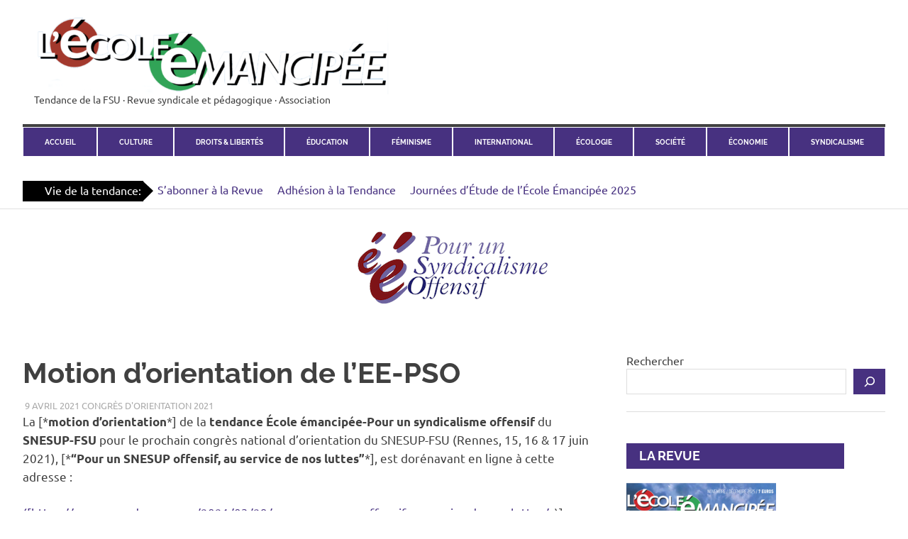

--- FILE ---
content_type: text/html; charset=UTF-8
request_url: http://ecoleemancipee.org/motion-d-orientation-de-l-ee-pso/
body_size: 16398
content:
<!DOCTYPE html>
<html lang="fr-FR">

<head>
<meta charset="UTF-8">
<meta name="viewport" content="width=device-width, initial-scale=1">
<link rel="stylesheet" href="https://cdn.jsdelivr.net/npm/fork-awesome@1.2.0/css/fork-awesome.min.css" integrity="sha256-XoaMnoYC5TH6/+ihMEnospgm0J1PM/nioxbOUdnM8HY=" crossorigin="anonymous">
<link rel="profile" href="http://gmpg.org/xfn/11">
<link rel="pingback" href="http://ecoleemancipee.org/xmlrpc.php">

<script type="text/javascript">
/* <![CDATA[ */
window.koko_analytics = {"url":"https:\/\/ecoleemancipee.org\/wp-admin\/admin-ajax.php?action=koko_analytics_collect","site_url":"https:\/\/ecoleemancipee.org","post_id":3208,"method":"cookie","use_cookie":true};
/* ]]> */
</script>
<meta name='robots' content='index, follow, max-image-preview:large, max-snippet:-1, max-video-preview:-1' />

	<!-- This site is optimized with the Yoast SEO plugin v24.2 - https://yoast.com/wordpress/plugins/seo/ -->
	<title>Motion d&#039;orientation de l&#039;EE-PSO - L&#039;École Émancipée</title>
	<link rel="canonical" href="https://ecoleemancipee.org/motion-d-orientation-de-l-ee-pso/" />
	<meta property="og:locale" content="fr_FR" />
	<meta property="og:type" content="article" />
	<meta property="og:title" content="Motion d&#039;orientation de l&#039;EE-PSO - L&#039;École Émancipée" />
	<meta property="og:description" content="La [*motion d&rsquo;orientation*] de la tendance École émancipée-Pour un syndicalisme offensif du SNESUP-FSU pour le prochain congrès national d&rsquo;orientation du[...]" />
	<meta property="og:url" content="https://ecoleemancipee.org/motion-d-orientation-de-l-ee-pso/" />
	<meta property="og:site_name" content="L&#039;École Émancipée" />
	<meta property="article:publisher" content="https://www.facebook.com/EcoleEmancipee/" />
	<meta property="article:published_time" content="2021-04-09T07:51:05+00:00" />
	<meta property="article:modified_time" content="2021-07-05T12:56:07+00:00" />
	<meta property="og:image" content="https://ecoleemancipee.org/wp-content/uploads/png_logo6f4.png" />
	<meta property="og:image:width" content="300" />
	<meta property="og:image:height" content="170" />
	<meta property="og:image:type" content="image/png" />
	<meta name="author" content="École Émancipée" />
	<meta name="twitter:card" content="summary_large_image" />
	<meta name="twitter:label1" content="Écrit par" />
	<meta name="twitter:data1" content="École Émancipée" />
	<script type="application/ld+json" class="yoast-schema-graph">{"@context":"https://schema.org","@graph":[{"@type":"Article","@id":"https://ecoleemancipee.org/motion-d-orientation-de-l-ee-pso/#article","isPartOf":{"@id":"https://ecoleemancipee.org/motion-d-orientation-de-l-ee-pso/"},"author":{"name":"École Émancipée","@id":"https://ecoleemancipee.org/#/schema/person/1d8ceb354d008c379b91e47df7d1a41f"},"headline":"Motion d&rsquo;orientation de l&rsquo;EE-PSO","datePublished":"2021-04-09T07:51:05+00:00","dateModified":"2021-07-05T12:56:07+00:00","mainEntityOfPage":{"@id":"https://ecoleemancipee.org/motion-d-orientation-de-l-ee-pso/"},"wordCount":59,"publisher":{"@id":"https://ecoleemancipee.org/#organization"},"image":{"@id":"https://ecoleemancipee.org/motion-d-orientation-de-l-ee-pso/#primaryimage"},"thumbnailUrl":"https://ecoleemancipee.org/wp-content/uploads/png_logo6f4.png","articleSection":["Congrès d'orientation 2021"],"inLanguage":"fr-FR"},{"@type":"WebPage","@id":"https://ecoleemancipee.org/motion-d-orientation-de-l-ee-pso/","url":"https://ecoleemancipee.org/motion-d-orientation-de-l-ee-pso/","name":"Motion d'orientation de l'EE-PSO - L&#039;École Émancipée","isPartOf":{"@id":"https://ecoleemancipee.org/#website"},"primaryImageOfPage":{"@id":"https://ecoleemancipee.org/motion-d-orientation-de-l-ee-pso/#primaryimage"},"image":{"@id":"https://ecoleemancipee.org/motion-d-orientation-de-l-ee-pso/#primaryimage"},"thumbnailUrl":"https://ecoleemancipee.org/wp-content/uploads/png_logo6f4.png","datePublished":"2021-04-09T07:51:05+00:00","dateModified":"2021-07-05T12:56:07+00:00","breadcrumb":{"@id":"https://ecoleemancipee.org/motion-d-orientation-de-l-ee-pso/#breadcrumb"},"inLanguage":"fr-FR","potentialAction":[{"@type":"ReadAction","target":["https://ecoleemancipee.org/motion-d-orientation-de-l-ee-pso/"]}]},{"@type":"ImageObject","inLanguage":"fr-FR","@id":"https://ecoleemancipee.org/motion-d-orientation-de-l-ee-pso/#primaryimage","url":"https://ecoleemancipee.org/wp-content/uploads/png_logo6f4.png","contentUrl":"https://ecoleemancipee.org/wp-content/uploads/png_logo6f4.png","width":300,"height":170,"caption":"logo6f4.png"},{"@type":"BreadcrumbList","@id":"https://ecoleemancipee.org/motion-d-orientation-de-l-ee-pso/#breadcrumb","itemListElement":[{"@type":"ListItem","position":1,"name":"Accueil","item":"https://ecoleemancipee.org/"},{"@type":"ListItem","position":2,"name":"Motion d&#8217;orientation de l&#8217;EE-PSO"}]},{"@type":"WebSite","@id":"https://ecoleemancipee.org/#website","url":"https://ecoleemancipee.org/","name":"L'École Émancipée","description":"Tendance de la FSU · Revue syndicale et pédagogique · Association","publisher":{"@id":"https://ecoleemancipee.org/#organization"},"potentialAction":[{"@type":"SearchAction","target":{"@type":"EntryPoint","urlTemplate":"https://ecoleemancipee.org/?s={search_term_string}"},"query-input":{"@type":"PropertyValueSpecification","valueRequired":true,"valueName":"search_term_string"}}],"inLanguage":"fr-FR"},{"@type":"Organization","@id":"https://ecoleemancipee.org/#organization","name":"L'École Émancipée","url":"https://ecoleemancipee.org/","logo":{"@type":"ImageObject","inLanguage":"fr-FR","@id":"https://ecoleemancipee.org/#/schema/logo/image/","url":"https://ecoleemancipee.org/wp-content/uploads/logoEE-RVB-e1708683477527.png","contentUrl":"https://ecoleemancipee.org/wp-content/uploads/logoEE-RVB-e1708683477527.png","width":500,"height":112,"caption":"L'École Émancipée"},"image":{"@id":"https://ecoleemancipee.org/#/schema/logo/image/"},"sameAs":["https://www.facebook.com/EcoleEmancipee/"]},{"@type":"Person","@id":"https://ecoleemancipee.org/#/schema/person/1d8ceb354d008c379b91e47df7d1a41f","name":"École Émancipée","image":{"@type":"ImageObject","inLanguage":"fr-FR","@id":"https://ecoleemancipee.org/#/schema/person/image/","url":"http://0.gravatar.com/avatar/63245494bdfc85ff8bba37374725d664?s=96&d=mm&r=g","contentUrl":"http://0.gravatar.com/avatar/63245494bdfc85ff8bba37374725d664?s=96&d=mm&r=g","caption":"École Émancipée"},"url":"https://ecoleemancipee.org/author/ee-admin/"}]}</script>
	<!-- / Yoast SEO plugin. -->


<link rel='dns-prefetch' href='//static.addtoany.com' />
<link rel="alternate" type="application/rss+xml" title="L&#039;École Émancipée &raquo; Flux" href="https://ecoleemancipee.org/feed/" />
<link rel="alternate" type="application/rss+xml" title="L&#039;École Émancipée &raquo; Flux des commentaires" href="https://ecoleemancipee.org/comments/feed/" />
<script type="text/javascript">
/* <![CDATA[ */
window._wpemojiSettings = {"baseUrl":"https:\/\/s.w.org\/images\/core\/emoji\/15.0.3\/72x72\/","ext":".png","svgUrl":"https:\/\/s.w.org\/images\/core\/emoji\/15.0.3\/svg\/","svgExt":".svg","source":{"concatemoji":"http:\/\/ecoleemancipee.org\/wp-includes\/js\/wp-emoji-release.min.js?ver=bb45cdf452b39cd3b58d9024eaa42260"}};
/*! This file is auto-generated */
!function(i,n){var o,s,e;function c(e){try{var t={supportTests:e,timestamp:(new Date).valueOf()};sessionStorage.setItem(o,JSON.stringify(t))}catch(e){}}function p(e,t,n){e.clearRect(0,0,e.canvas.width,e.canvas.height),e.fillText(t,0,0);var t=new Uint32Array(e.getImageData(0,0,e.canvas.width,e.canvas.height).data),r=(e.clearRect(0,0,e.canvas.width,e.canvas.height),e.fillText(n,0,0),new Uint32Array(e.getImageData(0,0,e.canvas.width,e.canvas.height).data));return t.every(function(e,t){return e===r[t]})}function u(e,t,n){switch(t){case"flag":return n(e,"\ud83c\udff3\ufe0f\u200d\u26a7\ufe0f","\ud83c\udff3\ufe0f\u200b\u26a7\ufe0f")?!1:!n(e,"\ud83c\uddfa\ud83c\uddf3","\ud83c\uddfa\u200b\ud83c\uddf3")&&!n(e,"\ud83c\udff4\udb40\udc67\udb40\udc62\udb40\udc65\udb40\udc6e\udb40\udc67\udb40\udc7f","\ud83c\udff4\u200b\udb40\udc67\u200b\udb40\udc62\u200b\udb40\udc65\u200b\udb40\udc6e\u200b\udb40\udc67\u200b\udb40\udc7f");case"emoji":return!n(e,"\ud83d\udc26\u200d\u2b1b","\ud83d\udc26\u200b\u2b1b")}return!1}function f(e,t,n){var r="undefined"!=typeof WorkerGlobalScope&&self instanceof WorkerGlobalScope?new OffscreenCanvas(300,150):i.createElement("canvas"),a=r.getContext("2d",{willReadFrequently:!0}),o=(a.textBaseline="top",a.font="600 32px Arial",{});return e.forEach(function(e){o[e]=t(a,e,n)}),o}function t(e){var t=i.createElement("script");t.src=e,t.defer=!0,i.head.appendChild(t)}"undefined"!=typeof Promise&&(o="wpEmojiSettingsSupports",s=["flag","emoji"],n.supports={everything:!0,everythingExceptFlag:!0},e=new Promise(function(e){i.addEventListener("DOMContentLoaded",e,{once:!0})}),new Promise(function(t){var n=function(){try{var e=JSON.parse(sessionStorage.getItem(o));if("object"==typeof e&&"number"==typeof e.timestamp&&(new Date).valueOf()<e.timestamp+604800&&"object"==typeof e.supportTests)return e.supportTests}catch(e){}return null}();if(!n){if("undefined"!=typeof Worker&&"undefined"!=typeof OffscreenCanvas&&"undefined"!=typeof URL&&URL.createObjectURL&&"undefined"!=typeof Blob)try{var e="postMessage("+f.toString()+"("+[JSON.stringify(s),u.toString(),p.toString()].join(",")+"));",r=new Blob([e],{type:"text/javascript"}),a=new Worker(URL.createObjectURL(r),{name:"wpTestEmojiSupports"});return void(a.onmessage=function(e){c(n=e.data),a.terminate(),t(n)})}catch(e){}c(n=f(s,u,p))}t(n)}).then(function(e){for(var t in e)n.supports[t]=e[t],n.supports.everything=n.supports.everything&&n.supports[t],"flag"!==t&&(n.supports.everythingExceptFlag=n.supports.everythingExceptFlag&&n.supports[t]);n.supports.everythingExceptFlag=n.supports.everythingExceptFlag&&!n.supports.flag,n.DOMReady=!1,n.readyCallback=function(){n.DOMReady=!0}}).then(function(){return e}).then(function(){var e;n.supports.everything||(n.readyCallback(),(e=n.source||{}).concatemoji?t(e.concatemoji):e.wpemoji&&e.twemoji&&(t(e.twemoji),t(e.wpemoji)))}))}((window,document),window._wpemojiSettings);
/* ]]> */
</script>
<link rel='stylesheet' id='embed-pdf-viewer-css' href='http://ecoleemancipee.org/wp-content/plugins/embed-pdf-viewer/css/embed-pdf-viewer.css?ver=2.4.6' type='text/css' media='screen' />
<link rel='stylesheet' id='poseidon-theme-fonts-css' href='http://ecoleemancipee.org/wp-content/fonts/d308397fc899c00517a4af8a27222d7a.css?ver=20201110' type='text/css' media='all' />
<style id='wp-emoji-styles-inline-css' type='text/css'>

	img.wp-smiley, img.emoji {
		display: inline !important;
		border: none !important;
		box-shadow: none !important;
		height: 1em !important;
		width: 1em !important;
		margin: 0 0.07em !important;
		vertical-align: -0.1em !important;
		background: none !important;
		padding: 0 !important;
	}
</style>
<link rel='stylesheet' id='wp-block-library-css' href='http://ecoleemancipee.org/wp-includes/css/dist/block-library/style.min.css?ver=bb45cdf452b39cd3b58d9024eaa42260' type='text/css' media='all' />
<style id='activitypub-follow-me-style-inline-css' type='text/css'>
body.modal-open{overflow:hidden}.activitypub-modal__overlay{align-items:center;background-color:rgba(0,0,0,.5);bottom:0;color:initial;display:flex;justify-content:center;left:0;padding:1rem;position:fixed;right:0;top:0;z-index:100000}.activitypub-modal__overlay.compact{align-items:flex-start;background-color:transparent;bottom:auto;justify-content:flex-start;left:auto;padding:0;position:absolute;right:auto;top:auto;z-index:100}.activitypub-modal__overlay[hidden]{display:none}.activitypub-modal__frame{animation:activitypub-modal-appear .2s ease-out;background-color:var(--wp--preset--color--white,#fff);border-radius:8px;box-shadow:0 5px 15px rgba(0,0,0,.3);display:flex;flex-direction:column;max-height:calc(100vh - 2rem);max-width:660px;overflow:hidden;width:100%}.compact .activitypub-modal__frame{box-shadow:0 2px 8px rgba(0,0,0,.1);max-height:300px;max-width:-moz-min-content;max-width:min-content;min-width:250px;width:auto}.activitypub-modal__header{align-items:center;border-bottom:1px solid var(--wp--preset--color--light-gray,#f0f0f0);display:flex;flex-shrink:0;justify-content:space-between;padding:2rem 2rem 1.5rem}.compact .activitypub-modal__header{display:none}.activitypub-modal__header .activitypub-modal__close{align-items:center;border:none;cursor:pointer;display:flex;justify-content:center;padding:.5rem;width:auto}.activitypub-modal__header .activitypub-modal__close:active{border:none;padding:.5rem}.activitypub-modal__title{font-size:130%;font-weight:600;line-height:1.4;margin:0!important}.activitypub-modal__content{overflow-y:auto}@keyframes activitypub-modal-appear{0%{opacity:0;transform:translateY(20px)}to{opacity:1;transform:translateY(0)}}.activitypub-follow-me-block-wrapper{display:block;margin:1rem 0;position:relative}.activitypub-follow-me-block-wrapper .activitypub-profile{padding:1rem 0}.activitypub-follow-me-block-wrapper .activitypub-profile__body{display:flex;flex-wrap:wrap}.activitypub-follow-me-block-wrapper .activitypub-profile__avatar{border-radius:50%;height:75px;margin-right:1rem;-o-object-fit:cover;object-fit:cover;width:75px}.activitypub-follow-me-block-wrapper .activitypub-profile__content{align-items:center;display:flex;flex:1;flex-wrap:wrap;justify-content:space-between;min-width:0}.activitypub-follow-me-block-wrapper .activitypub-profile__info{display:block;flex:1;min-width:0}.activitypub-follow-me-block-wrapper .activitypub-profile__name{font-size:1.25em;overflow:hidden;text-overflow:ellipsis;white-space:nowrap}.activitypub-follow-me-block-wrapper .activitypub-profile__handle,.activitypub-follow-me-block-wrapper .activitypub-profile__name{color:inherit;line-height:1.2;overflow:hidden;text-overflow:ellipsis;white-space:nowrap}.activitypub-follow-me-block-wrapper .activitypub-profile div.wp-block-button{align-items:center;display:flex;margin:0 0 0 1rem}.activitypub-follow-me-block-wrapper .activitypub-profile .wp-block-button__link{margin:0}.activitypub-follow-me-block-wrapper .activitypub-profile .is-small{font-size:.8rem;padding:.25rem .5rem}.activitypub-follow-me-block-wrapper .activitypub-profile .is-compact{font-size:.9rem;padding:.4rem .8rem}.activitypub-follow-me-block-wrapper:not(.is-style-button-only):not(.is-style-profile) .activitypub-profile__bio,.activitypub-follow-me-block-wrapper:not(.is-style-button-only):not(.is-style-profile) .activitypub-profile__stats{display:none}.activitypub-follow-me-block-wrapper.is-style-button-only .activitypub-profile{padding:0}.activitypub-follow-me-block-wrapper.is-style-button-only .activitypub-profile__body{display:block;padding:0}.activitypub-follow-me-block-wrapper.is-style-button-only .activitypub-profile__content{display:inline}.activitypub-follow-me-block-wrapper.is-style-button-only div.wp-block-button{display:inline-block;margin:0}.activitypub-follow-me-block-wrapper.is-style-button-only .activitypub-profile__avatar,.activitypub-follow-me-block-wrapper.is-style-button-only .activitypub-profile__bio,.activitypub-follow-me-block-wrapper.is-style-button-only .activitypub-profile__handle,.activitypub-follow-me-block-wrapper.is-style-button-only .activitypub-profile__name,.activitypub-follow-me-block-wrapper.is-style-button-only .activitypub-profile__stats{display:none}.activitypub-follow-me-block-wrapper.is-style-profile{border-radius:8px;box-shadow:0 2px 8px rgba(0,0,0,.1);overflow:hidden}.activitypub-follow-me-block-wrapper.is-style-profile .activitypub-profile,.activitypub-follow-me-block-wrapper.is-style-profile.has-background .activitypub-profile{padding:0}.activitypub-follow-me-block-wrapper.is-style-profile .activitypub-profile__header{background-color:#ccc;background-position:50%;background-size:cover;height:120px;width:100%}.activitypub-follow-me-block-wrapper.is-style-profile .activitypub-profile__body{padding:1rem}.activitypub-follow-me-block-wrapper.is-style-profile .activitypub-profile__avatar{height:64px;width:64px}.activitypub-follow-me-block-wrapper.is-style-profile .activitypub-profile__content{flex:1;min-width:0}.activitypub-follow-me-block-wrapper.is-style-profile .activitypub-profile__name{margin-bottom:.25rem}.activitypub-follow-me-block-wrapper.is-style-profile .activitypub-profile__bio{font-size:90%;line-height:1.4;margin-top:16px;width:100%}.activitypub-follow-me-block-wrapper.is-style-profile .activitypub-profile__bio p{margin:0 0 .5rem}.activitypub-follow-me-block-wrapper.is-style-profile .activitypub-profile__bio p:last-child{margin-bottom:0}.activitypub-follow-me-block-wrapper.is-style-profile .activitypub-profile__stats{display:flex;font-size:.9em;gap:16px;margin-top:1rem;width:100%}.activitypub-follow-me-block-wrapper.has-background .activitypub-profile,.activitypub-follow-me-block-wrapper.has-border .activitypub-profile{padding-left:1rem;padding-right:1rem}.activitypub-dialog__section{border-bottom:1px solid var(--wp--preset--color--light-gray,#f0f0f0);padding:1.5rem 2rem}.activitypub-dialog__section:last-child{border-bottom:none;padding-bottom:2rem}.activitypub-dialog__section h4{font-size:110%;margin-bottom:.5rem;margin-top:0}.activitypub-dialog__description{color:inherit;font-size:95%;margin-bottom:1rem}.activitypub-dialog__button-group{display:flex;margin-bottom:.5rem;width:100%}.activitypub-dialog__button-group input[type]{border:1px solid var(--wp--preset--color--gray,#e2e4e7);border-radius:4px 0 0 4px;flex:1;line-height:1;margin:0}.activitypub-dialog__button-group input[type]::-moz-placeholder{opacity:.5}.activitypub-dialog__button-group input[type]::placeholder{opacity:.5}.activitypub-dialog__button-group input[type][aria-invalid=true]{border-color:var(--wp--preset--color--vivid-red)}.activitypub-dialog__button-group button{border-radius:0 4px 4px 0!important;margin-left:-1px!important;min-width:22.5%;width:auto}.activitypub-dialog__error{color:var(--wp--preset--color--vivid-red);font-size:90%;margin-top:.5rem}

</style>
<link rel='stylesheet' id='activitypub-followers-style-css' href='http://ecoleemancipee.org/wp-content/plugins/activitypub/build/followers/style-index.css?ver=2.0.1' type='text/css' media='all' />
<style id='activitypub-reactions-style-inline-css' type='text/css'>
body.modal-open{overflow:hidden}.activitypub-modal__overlay{align-items:center;background-color:rgba(0,0,0,.5);bottom:0;color:initial;display:flex;justify-content:center;left:0;padding:1rem;position:fixed;right:0;top:0;z-index:100000}.activitypub-modal__overlay.compact{align-items:flex-start;background-color:transparent;bottom:auto;justify-content:flex-start;left:auto;padding:0;position:absolute;right:auto;top:auto;z-index:100}.activitypub-modal__overlay[hidden]{display:none}.activitypub-modal__frame{animation:activitypub-modal-appear .2s ease-out;background-color:var(--wp--preset--color--white,#fff);border-radius:8px;box-shadow:0 5px 15px rgba(0,0,0,.3);display:flex;flex-direction:column;max-height:calc(100vh - 2rem);max-width:660px;overflow:hidden;width:100%}.compact .activitypub-modal__frame{box-shadow:0 2px 8px rgba(0,0,0,.1);max-height:300px;max-width:-moz-min-content;max-width:min-content;min-width:250px;width:auto}.activitypub-modal__header{align-items:center;border-bottom:1px solid var(--wp--preset--color--light-gray,#f0f0f0);display:flex;flex-shrink:0;justify-content:space-between;padding:2rem 2rem 1.5rem}.compact .activitypub-modal__header{display:none}.activitypub-modal__header .activitypub-modal__close{align-items:center;border:none;cursor:pointer;display:flex;justify-content:center;padding:.5rem;width:auto}.activitypub-modal__header .activitypub-modal__close:active{border:none;padding:.5rem}.activitypub-modal__title{font-size:130%;font-weight:600;line-height:1.4;margin:0!important}.activitypub-modal__content{overflow-y:auto}@keyframes activitypub-modal-appear{0%{opacity:0;transform:translateY(20px)}to{opacity:1;transform:translateY(0)}}.wp-block-activitypub-reactions{margin-bottom:2rem;margin-top:2rem;position:relative}.wp-block-activitypub-reactions .activitypub-reactions{display:flex;flex-direction:column;flex-wrap:wrap}.wp-block-activitypub-reactions .reaction-group{align-items:center;display:flex;gap:.5rem;justify-content:flex-start;margin:.5em 0;position:relative;width:100%}@media(max-width:782px){.wp-block-activitypub-reactions .reaction-group:has(.reaction-avatars:not(:empty)){justify-content:space-between}}.wp-block-activitypub-reactions .reaction-group .reaction-avatars{align-items:center;display:flex;flex-direction:row;list-style:none;margin:0!important;padding:0}.wp-block-activitypub-reactions .reaction-group .reaction-avatars li{margin:0 -10px 0 0;padding:0;transition:transform .2s ease}.wp-block-activitypub-reactions .reaction-group .reaction-avatars li:last-child{margin-right:0}.wp-block-activitypub-reactions .reaction-group .reaction-avatars li:hover{transform:translateY(-2px);z-index:2}.wp-block-activitypub-reactions .reaction-group .reaction-avatars li a{border-radius:50%;box-shadow:none;display:block;line-height:1;text-decoration:none}.wp-block-activitypub-reactions .reaction-group .reaction-avatar{max-height:32px;max-width:32px;overflow:hidden;-moz-force-broken-image-icon:1;border:.5px solid var(--wp--preset--color--contrast,hsla(0,0%,100%,.8));border-radius:50%;box-shadow:0 0 0 .5px hsla(0,0%,100%,.8),0 1px 3px rgba(0,0,0,.2);transition:transform .6s cubic-bezier(.34,1.56,.64,1);will-change:transform}.wp-block-activitypub-reactions .reaction-group .reaction-avatar:focus-visible,.wp-block-activitypub-reactions .reaction-group .reaction-avatar:hover{position:relative;transform:translateY(-5px);z-index:1}.wp-block-activitypub-reactions .reaction-group .reaction-label{align-items:center;background:none;border:none;border-radius:4px;color:var(--wp--preset--color--contrast,var(--wp--preset--color--accent,currentColor));display:flex;flex:0 0 auto;font-size:70%;gap:.25rem;margin-left:12px;padding:.25rem .5rem;text-decoration:none;transition:background-color .2s ease;white-space:nowrap}.wp-block-activitypub-reactions .reaction-group .reaction-label:hover{background-color:rgba(0,0,0,.05);color:var(--wp--preset--color--contrast,var(--wp--preset--color--accent,currentColor))}.wp-block-activitypub-reactions .reaction-group .reaction-label:focus:not(:disabled){box-shadow:none;outline:1px solid var(--wp--preset--color--contrast,var(--wp--preset--color--accent,currentColor));outline-offset:2px}.reactions-list{list-style:none;margin:0!important;padding:.5rem}.components-popover__content>.reactions-list{padding:0}.reactions-list .reaction-item{margin:0 0 .5rem}.reactions-list .reaction-item:last-child{margin-bottom:0}.reactions-list .reaction-item a{align-items:center;border-radius:4px;box-shadow:none;color:inherit;display:flex;gap:.75rem;padding:.5rem;text-decoration:none;transition:background-color .2s ease}.reactions-list .reaction-item a:hover{background-color:rgba(0,0,0,.03)}.reactions-list .reaction-item img{border:1px solid var(--wp--preset--color--light-gray,#f0f0f0);border-radius:50%;box-shadow:none;height:36px;width:36px}.reactions-list .reaction-item .reaction-name{font-size:75%}.components-popover__content{box-shadow:0 2px 8px rgba(0,0,0,.1);max-height:300px;max-width:-moz-min-content;max-width:min-content;min-width:250px;padding:.5rem;width:auto}

</style>
<style id='activitypub-reply-style-inline-css' type='text/css'>
.activitypub-embed{background:#fff;border:1px solid #e6e6e6;border-radius:12px;font-family:-apple-system,BlinkMacSystemFont,Segoe UI,Roboto,Helvetica,Arial,sans-serif;max-width:100%;padding:0}.activitypub-reply-block .activitypub-embed{margin:1em 0}.activitypub-embed-header{align-items:center;display:flex;gap:10px;padding:15px}.activitypub-embed-header img{border-radius:50%;height:48px;width:48px}.activitypub-embed-header-text{flex-grow:1}.activitypub-embed-header-text h2{color:#000;font-size:15px;font-weight:600;margin:0;padding:0}.activitypub-embed-header-text .ap-account{color:#687684;font-size:14px;text-decoration:none}.activitypub-embed-content{padding:0 15px 15px}.activitypub-embed-content .ap-title{color:#000;font-size:23px;font-weight:600;margin:0 0 10px;padding:0}.activitypub-embed-content .ap-subtitle{color:#000;font-size:15px;margin:0 0 15px}.activitypub-embed-content .ap-preview{border:1px solid #e6e6e6}.activitypub-embed-content .ap-preview img{display:block;height:auto}.activitypub-embed-content .ap-preview{border-radius:8px;box-sizing:border-box;display:grid;gap:2px;grid-template-columns:1fr 1fr;grid-template-rows:1fr 1fr;margin:1em 0 0;min-height:64px;overflow:hidden;position:relative;width:100%}.activitypub-embed-content .ap-preview.layout-1{grid-template-columns:1fr;grid-template-rows:1fr}.activitypub-embed-content .ap-preview.layout-2{aspect-ratio:auto;grid-template-rows:1fr;height:auto}.activitypub-embed-content .ap-preview.layout-3>img:first-child{grid-row:span 2}.activitypub-embed-content .ap-preview img{border:0;box-sizing:border-box;display:inline-block;height:100%;-o-object-fit:cover;object-fit:cover;overflow:hidden;position:relative;width:100%}.activitypub-embed-content .ap-preview audio,.activitypub-embed-content .ap-preview video{display:block;grid-column:1/span 2;max-width:100%}.activitypub-embed-content .ap-preview audio{width:100%}.activitypub-embed-content .ap-preview-text{padding:15px}.activitypub-embed-meta{border-top:1px solid #e6e6e6;color:#687684;display:flex;font-size:13px;gap:15px;padding:15px}.activitypub-embed-meta .ap-stat{align-items:center;display:flex;gap:5px}@media only screen and (max-width:399px){.activitypub-embed-meta span.ap-stat{display:none!important}}.activitypub-embed-meta a.ap-stat{color:inherit;text-decoration:none}.activitypub-embed-meta strong{color:#000;font-weight:600}.activitypub-embed-meta .ap-stat-label{color:#687684}.wp-block-activitypub-reply .components-spinner{height:12px;margin-bottom:0;margin-top:0;width:12px}

</style>
<style id='classic-theme-styles-inline-css' type='text/css'>
/*! This file is auto-generated */
.wp-block-button__link{color:#fff;background-color:#32373c;border-radius:9999px;box-shadow:none;text-decoration:none;padding:calc(.667em + 2px) calc(1.333em + 2px);font-size:1.125em}.wp-block-file__button{background:#32373c;color:#fff;text-decoration:none}
</style>
<style id='global-styles-inline-css' type='text/css'>
body{--wp--preset--color--black: #000000;--wp--preset--color--cyan-bluish-gray: #abb8c3;--wp--preset--color--white: #ffffff;--wp--preset--color--pale-pink: #f78da7;--wp--preset--color--vivid-red: #cf2e2e;--wp--preset--color--luminous-vivid-orange: #ff6900;--wp--preset--color--luminous-vivid-amber: #fcb900;--wp--preset--color--light-green-cyan: #7bdcb5;--wp--preset--color--vivid-green-cyan: #00d084;--wp--preset--color--pale-cyan-blue: #8ed1fc;--wp--preset--color--vivid-cyan-blue: #0693e3;--wp--preset--color--vivid-purple: #9b51e0;--wp--preset--color--primary: #22aadd;--wp--preset--color--secondary: #0084b7;--wp--preset--color--tertiary: #005e91;--wp--preset--color--accent: #dd2e22;--wp--preset--color--highlight: #00b734;--wp--preset--color--light-gray: #eeeeee;--wp--preset--color--gray: #777777;--wp--preset--color--dark-gray: #404040;--wp--preset--gradient--vivid-cyan-blue-to-vivid-purple: linear-gradient(135deg,rgba(6,147,227,1) 0%,rgb(155,81,224) 100%);--wp--preset--gradient--light-green-cyan-to-vivid-green-cyan: linear-gradient(135deg,rgb(122,220,180) 0%,rgb(0,208,130) 100%);--wp--preset--gradient--luminous-vivid-amber-to-luminous-vivid-orange: linear-gradient(135deg,rgba(252,185,0,1) 0%,rgba(255,105,0,1) 100%);--wp--preset--gradient--luminous-vivid-orange-to-vivid-red: linear-gradient(135deg,rgba(255,105,0,1) 0%,rgb(207,46,46) 100%);--wp--preset--gradient--very-light-gray-to-cyan-bluish-gray: linear-gradient(135deg,rgb(238,238,238) 0%,rgb(169,184,195) 100%);--wp--preset--gradient--cool-to-warm-spectrum: linear-gradient(135deg,rgb(74,234,220) 0%,rgb(151,120,209) 20%,rgb(207,42,186) 40%,rgb(238,44,130) 60%,rgb(251,105,98) 80%,rgb(254,248,76) 100%);--wp--preset--gradient--blush-light-purple: linear-gradient(135deg,rgb(255,206,236) 0%,rgb(152,150,240) 100%);--wp--preset--gradient--blush-bordeaux: linear-gradient(135deg,rgb(254,205,165) 0%,rgb(254,45,45) 50%,rgb(107,0,62) 100%);--wp--preset--gradient--luminous-dusk: linear-gradient(135deg,rgb(255,203,112) 0%,rgb(199,81,192) 50%,rgb(65,88,208) 100%);--wp--preset--gradient--pale-ocean: linear-gradient(135deg,rgb(255,245,203) 0%,rgb(182,227,212) 50%,rgb(51,167,181) 100%);--wp--preset--gradient--electric-grass: linear-gradient(135deg,rgb(202,248,128) 0%,rgb(113,206,126) 100%);--wp--preset--gradient--midnight: linear-gradient(135deg,rgb(2,3,129) 0%,rgb(40,116,252) 100%);--wp--preset--font-size--small: 13px;--wp--preset--font-size--medium: 20px;--wp--preset--font-size--large: 36px;--wp--preset--font-size--x-large: 42px;--wp--preset--font-family--inter: "Inter", sans-serif;--wp--preset--font-family--cardo: Cardo;--wp--preset--spacing--20: 0.44rem;--wp--preset--spacing--30: 0.67rem;--wp--preset--spacing--40: 1rem;--wp--preset--spacing--50: 1.5rem;--wp--preset--spacing--60: 2.25rem;--wp--preset--spacing--70: 3.38rem;--wp--preset--spacing--80: 5.06rem;--wp--preset--shadow--natural: 6px 6px 9px rgba(0, 0, 0, 0.2);--wp--preset--shadow--deep: 12px 12px 50px rgba(0, 0, 0, 0.4);--wp--preset--shadow--sharp: 6px 6px 0px rgba(0, 0, 0, 0.2);--wp--preset--shadow--outlined: 6px 6px 0px -3px rgba(255, 255, 255, 1), 6px 6px rgba(0, 0, 0, 1);--wp--preset--shadow--crisp: 6px 6px 0px rgba(0, 0, 0, 1);}:where(.is-layout-flex){gap: 0.5em;}:where(.is-layout-grid){gap: 0.5em;}body .is-layout-flex{display: flex;}body .is-layout-flex{flex-wrap: wrap;align-items: center;}body .is-layout-flex > *{margin: 0;}body .is-layout-grid{display: grid;}body .is-layout-grid > *{margin: 0;}:where(.wp-block-columns.is-layout-flex){gap: 2em;}:where(.wp-block-columns.is-layout-grid){gap: 2em;}:where(.wp-block-post-template.is-layout-flex){gap: 1.25em;}:where(.wp-block-post-template.is-layout-grid){gap: 1.25em;}.has-black-color{color: var(--wp--preset--color--black) !important;}.has-cyan-bluish-gray-color{color: var(--wp--preset--color--cyan-bluish-gray) !important;}.has-white-color{color: var(--wp--preset--color--white) !important;}.has-pale-pink-color{color: var(--wp--preset--color--pale-pink) !important;}.has-vivid-red-color{color: var(--wp--preset--color--vivid-red) !important;}.has-luminous-vivid-orange-color{color: var(--wp--preset--color--luminous-vivid-orange) !important;}.has-luminous-vivid-amber-color{color: var(--wp--preset--color--luminous-vivid-amber) !important;}.has-light-green-cyan-color{color: var(--wp--preset--color--light-green-cyan) !important;}.has-vivid-green-cyan-color{color: var(--wp--preset--color--vivid-green-cyan) !important;}.has-pale-cyan-blue-color{color: var(--wp--preset--color--pale-cyan-blue) !important;}.has-vivid-cyan-blue-color{color: var(--wp--preset--color--vivid-cyan-blue) !important;}.has-vivid-purple-color{color: var(--wp--preset--color--vivid-purple) !important;}.has-black-background-color{background-color: var(--wp--preset--color--black) !important;}.has-cyan-bluish-gray-background-color{background-color: var(--wp--preset--color--cyan-bluish-gray) !important;}.has-white-background-color{background-color: var(--wp--preset--color--white) !important;}.has-pale-pink-background-color{background-color: var(--wp--preset--color--pale-pink) !important;}.has-vivid-red-background-color{background-color: var(--wp--preset--color--vivid-red) !important;}.has-luminous-vivid-orange-background-color{background-color: var(--wp--preset--color--luminous-vivid-orange) !important;}.has-luminous-vivid-amber-background-color{background-color: var(--wp--preset--color--luminous-vivid-amber) !important;}.has-light-green-cyan-background-color{background-color: var(--wp--preset--color--light-green-cyan) !important;}.has-vivid-green-cyan-background-color{background-color: var(--wp--preset--color--vivid-green-cyan) !important;}.has-pale-cyan-blue-background-color{background-color: var(--wp--preset--color--pale-cyan-blue) !important;}.has-vivid-cyan-blue-background-color{background-color: var(--wp--preset--color--vivid-cyan-blue) !important;}.has-vivid-purple-background-color{background-color: var(--wp--preset--color--vivid-purple) !important;}.has-black-border-color{border-color: var(--wp--preset--color--black) !important;}.has-cyan-bluish-gray-border-color{border-color: var(--wp--preset--color--cyan-bluish-gray) !important;}.has-white-border-color{border-color: var(--wp--preset--color--white) !important;}.has-pale-pink-border-color{border-color: var(--wp--preset--color--pale-pink) !important;}.has-vivid-red-border-color{border-color: var(--wp--preset--color--vivid-red) !important;}.has-luminous-vivid-orange-border-color{border-color: var(--wp--preset--color--luminous-vivid-orange) !important;}.has-luminous-vivid-amber-border-color{border-color: var(--wp--preset--color--luminous-vivid-amber) !important;}.has-light-green-cyan-border-color{border-color: var(--wp--preset--color--light-green-cyan) !important;}.has-vivid-green-cyan-border-color{border-color: var(--wp--preset--color--vivid-green-cyan) !important;}.has-pale-cyan-blue-border-color{border-color: var(--wp--preset--color--pale-cyan-blue) !important;}.has-vivid-cyan-blue-border-color{border-color: var(--wp--preset--color--vivid-cyan-blue) !important;}.has-vivid-purple-border-color{border-color: var(--wp--preset--color--vivid-purple) !important;}.has-vivid-cyan-blue-to-vivid-purple-gradient-background{background: var(--wp--preset--gradient--vivid-cyan-blue-to-vivid-purple) !important;}.has-light-green-cyan-to-vivid-green-cyan-gradient-background{background: var(--wp--preset--gradient--light-green-cyan-to-vivid-green-cyan) !important;}.has-luminous-vivid-amber-to-luminous-vivid-orange-gradient-background{background: var(--wp--preset--gradient--luminous-vivid-amber-to-luminous-vivid-orange) !important;}.has-luminous-vivid-orange-to-vivid-red-gradient-background{background: var(--wp--preset--gradient--luminous-vivid-orange-to-vivid-red) !important;}.has-very-light-gray-to-cyan-bluish-gray-gradient-background{background: var(--wp--preset--gradient--very-light-gray-to-cyan-bluish-gray) !important;}.has-cool-to-warm-spectrum-gradient-background{background: var(--wp--preset--gradient--cool-to-warm-spectrum) !important;}.has-blush-light-purple-gradient-background{background: var(--wp--preset--gradient--blush-light-purple) !important;}.has-blush-bordeaux-gradient-background{background: var(--wp--preset--gradient--blush-bordeaux) !important;}.has-luminous-dusk-gradient-background{background: var(--wp--preset--gradient--luminous-dusk) !important;}.has-pale-ocean-gradient-background{background: var(--wp--preset--gradient--pale-ocean) !important;}.has-electric-grass-gradient-background{background: var(--wp--preset--gradient--electric-grass) !important;}.has-midnight-gradient-background{background: var(--wp--preset--gradient--midnight) !important;}.has-small-font-size{font-size: var(--wp--preset--font-size--small) !important;}.has-medium-font-size{font-size: var(--wp--preset--font-size--medium) !important;}.has-large-font-size{font-size: var(--wp--preset--font-size--large) !important;}.has-x-large-font-size{font-size: var(--wp--preset--font-size--x-large) !important;}
.wp-block-navigation a:where(:not(.wp-element-button)){color: inherit;}
:where(.wp-block-post-template.is-layout-flex){gap: 1.25em;}:where(.wp-block-post-template.is-layout-grid){gap: 1.25em;}
:where(.wp-block-columns.is-layout-flex){gap: 2em;}:where(.wp-block-columns.is-layout-grid){gap: 2em;}
.wp-block-pullquote{font-size: 1.5em;line-height: 1.6;}
</style>
<link rel='stylesheet' id='ee-dossiers-css' href='http://ecoleemancipee.org/wp-content/plugins/ee-dossier/style.css?ver=bb45cdf452b39cd3b58d9024eaa42260' type='text/css' media='all' />
<link rel='stylesheet' id='woocommerce-layout-css' href='http://ecoleemancipee.org/wp-content/plugins/woocommerce/assets/css/woocommerce-layout.css?ver=9.3.3' type='text/css' media='all' />
<link rel='stylesheet' id='woocommerce-smallscreen-css' href='http://ecoleemancipee.org/wp-content/plugins/woocommerce/assets/css/woocommerce-smallscreen.css?ver=9.3.3' type='text/css' media='only screen and (max-width: 768px)' />
<link rel='stylesheet' id='woocommerce-general-css' href='http://ecoleemancipee.org/wp-content/plugins/woocommerce/assets/css/woocommerce.css?ver=9.3.3' type='text/css' media='all' />
<style id='woocommerce-inline-inline-css' type='text/css'>
.woocommerce form .form-row .required { visibility: visible; }
</style>
<link rel='stylesheet' id='orgseries-default-css-css' href='http://ecoleemancipee.org/wp-content/plugins/organize-series/orgSeries.css?ver=bb45cdf452b39cd3b58d9024eaa42260' type='text/css' media='all' />
<link rel='stylesheet' id='poseidon-stylesheet-css' href='http://ecoleemancipee.org/wp-content/themes/poseidon-ee/style.css?ver=1.0' type='text/css' media='all' />
<style id='poseidon-stylesheet-inline-css' type='text/css'>
.site-title, .type-post .entry-footer .entry-tags { position: absolute; clip: rect(1px, 1px, 1px, 1px); width: 1px; height: 1px; overflow: hidden; }
</style>
<link rel='stylesheet' id='addtoany-css' href='http://ecoleemancipee.org/wp-content/plugins/add-to-any/addtoany.min.css?ver=1.16' type='text/css' media='all' />
<script type="text/javascript" id="addtoany-core-js-before">
/* <![CDATA[ */
window.a2a_config=window.a2a_config||{};a2a_config.callbacks=[];a2a_config.overlays=[];a2a_config.templates={};a2a_localize = {
	Share: "Partager",
	Save: "Enregistrer",
	Subscribe: "S'abonner",
	Email: "E-mail",
	Bookmark: "Marque-page",
	ShowAll: "Montrer tout",
	ShowLess: "Montrer moins",
	FindServices: "Trouver des service(s)",
	FindAnyServiceToAddTo: "Trouver instantan&eacute;ment des services &agrave; ajouter &agrave;",
	PoweredBy: "Propuls&eacute; par",
	ShareViaEmail: "Partager par e-mail",
	SubscribeViaEmail: "S’abonner par e-mail",
	BookmarkInYourBrowser: "Ajouter un signet dans votre navigateur",
	BookmarkInstructions: "Appuyez sur Ctrl+D ou \u2318+D pour mettre cette page en signet",
	AddToYourFavorites: "Ajouter &agrave; vos favoris",
	SendFromWebOrProgram: "Envoyer depuis n’importe quelle adresse e-mail ou logiciel e-mail",
	EmailProgram: "Programme d’e-mail",
	More: "Plus&#8230;",
	ThanksForSharing: "Merci de partager !",
	ThanksForFollowing: "Merci de nous suivre !"
};
/* ]]> */
</script>
<script type="text/javascript" defer src="https://static.addtoany.com/menu/page.js" id="addtoany-core-js"></script>
<script type="text/javascript" src="http://ecoleemancipee.org/wp-includes/js/jquery/jquery.min.js?ver=3.7.1" id="jquery-core-js"></script>
<script type="text/javascript" src="http://ecoleemancipee.org/wp-includes/js/jquery/jquery-migrate.min.js?ver=3.4.1" id="jquery-migrate-js"></script>
<script type="text/javascript" defer src="http://ecoleemancipee.org/wp-content/plugins/add-to-any/addtoany.min.js?ver=1.1" id="addtoany-jquery-js"></script>
<script type="text/javascript" src="http://ecoleemancipee.org/wp-content/plugins/flowpaper-lite-pdf-flipbook/assets/lity/lity.min.js" id="lity-js-js"></script>
<script type="text/javascript" src="http://ecoleemancipee.org/wp-content/plugins/woocommerce/assets/js/jquery-blockui/jquery.blockUI.min.js?ver=2.7.0-wc.9.3.3" id="jquery-blockui-js" defer="defer" data-wp-strategy="defer"></script>
<script type="text/javascript" id="wc-add-to-cart-js-extra">
/* <![CDATA[ */
var wc_add_to_cart_params = {"ajax_url":"\/wp-admin\/admin-ajax.php","wc_ajax_url":"\/?wc-ajax=%%endpoint%%","i18n_view_cart":"Voir le panier","cart_url":"https:\/\/ecoleemancipee.org\/panier\/","is_cart":"","cart_redirect_after_add":"no"};
/* ]]> */
</script>
<script type="text/javascript" src="http://ecoleemancipee.org/wp-content/plugins/woocommerce/assets/js/frontend/add-to-cart.min.js?ver=9.3.3" id="wc-add-to-cart-js" defer="defer" data-wp-strategy="defer"></script>
<script type="text/javascript" src="http://ecoleemancipee.org/wp-content/plugins/woocommerce/assets/js/js-cookie/js.cookie.min.js?ver=2.1.4-wc.9.3.3" id="js-cookie-js" defer="defer" data-wp-strategy="defer"></script>
<script type="text/javascript" id="woocommerce-js-extra">
/* <![CDATA[ */
var woocommerce_params = {"ajax_url":"\/wp-admin\/admin-ajax.php","wc_ajax_url":"\/?wc-ajax=%%endpoint%%"};
/* ]]> */
</script>
<script type="text/javascript" src="http://ecoleemancipee.org/wp-content/plugins/woocommerce/assets/js/frontend/woocommerce.min.js?ver=9.3.3" id="woocommerce-js" defer="defer" data-wp-strategy="defer"></script>
<!--[if lt IE 9]>
<script type="text/javascript" src="http://ecoleemancipee.org/wp-content/themes/poseidon/assets/js/html5shiv.min.js?ver=3.7.3" id="html5shiv-js"></script>
<![endif]-->
<script type="text/javascript" src="http://ecoleemancipee.org/wp-content/themes/poseidon/assets/js/svgxuse.min.js?ver=1.2.6" id="svgxuse-js"></script>
<link rel="https://api.w.org/" href="https://ecoleemancipee.org/wp-json/" /><link rel="alternate" type="application/json" href="https://ecoleemancipee.org/wp-json/wp/v2/posts/3208" /><link rel="EditURI" type="application/rsd+xml" title="RSD" href="https://ecoleemancipee.org/xmlrpc.php?rsd" />

<link rel='shortlink' href='https://ecoleemancipee.org/?p=3208' />
<link rel="alternate" type="application/json+oembed" href="https://ecoleemancipee.org/wp-json/oembed/1.0/embed?url=https%3A%2F%2Fecoleemancipee.org%2Fmotion-d-orientation-de-l-ee-pso%2F" />
<link rel="alternate" type="text/xml+oembed" href="https://ecoleemancipee.org/wp-json/oembed/1.0/embed?url=https%3A%2F%2Fecoleemancipee.org%2Fmotion-d-orientation-de-l-ee-pso%2F&#038;format=xml" />
<meta name="cdp-version" content="1.5.0" /><meta property="fediverse:creator" name="fediverse:creator" content="ecoleemancipee@ecoleemancipee.org" />
	<noscript><style>.woocommerce-product-gallery{ opacity: 1 !important; }</style></noscript>
	
<link rel="alternate" title="ActivityPub (JSON)" type="application/activity+json" href="https://ecoleemancipee.org/?p=3208" />
<style type="text/css">.blue-message {
background: none repeat scroll 0 0 #3399ff;
    color: #ffffff;
    text-shadow: none;
    font-size: 16px;
    line-height: 24px;
    padding: 10px;
} 
.green-message {
background: none repeat scroll 0 0 #8cc14c;
    color: #ffffff;
    text-shadow: none;
    font-size: 16px;
    line-height: 24px;
    padding: 10px;
} 
.orange-message {
background: none repeat scroll 0 0 #faa732;
    color: #ffffff;
    text-shadow: none;
    font-size: 16px;
    line-height: 24px;
    padding: 10px;
} 
.red-message {
background: none repeat scroll 0 0 #da4d31;
    color: #ffffff;
    text-shadow: none;
    font-size: 16px;
    line-height: 24px;
    padding: 10px;
} 
.grey-message {
background: none repeat scroll 0 0 #53555c;
    color: #ffffff;
    text-shadow: none;
    font-size: 16px;
    line-height: 24px;
    padding: 10px;
} 
.left-block {
background: none repeat scroll 0 0px, radial-gradient(ellipse at center center, #ffffff 0%, #f2f2f2 100%) repeat scroll 0 0 rgba(0, 0, 0, 0);
    color: #8b8e97;
    padding: 10px;
    margin: 10px;
    float: left;
} 
.right-block {
background: none repeat scroll 0 0px, radial-gradient(ellipse at center center, #ffffff 0%, #f2f2f2 100%) repeat scroll 0 0 rgba(0, 0, 0, 0);
    color: #8b8e97;
    padding: 10px;
    margin: 10px;
    float: right;
} 
.blockquotes {
background: none;
    border-left: 5px solid #f1f1f1;
    color: #8B8E97;
    font-size: 16px;
    font-style: italic;
    line-height: 22px;
    padding-left: 15px;
    padding: 10px;
    width: 60%;
    float: left;
} 
</style><style id='wp-fonts-local' type='text/css'>
@font-face{font-family:Inter;font-style:normal;font-weight:300 900;font-display:fallback;src:url('http://ecoleemancipee.org/wp-content/plugins/woocommerce/assets/fonts/Inter-VariableFont_slnt,wght.woff2') format('woff2');font-stretch:normal;}
@font-face{font-family:Cardo;font-style:normal;font-weight:400;font-display:fallback;src:url('http://ecoleemancipee.org/wp-content/plugins/woocommerce/assets/fonts/cardo_normal_400.woff2') format('woff2');}
</style>
<link rel="icon" href="https://ecoleemancipee.org/wp-content/uploads/cropped-arton3267-32x32.jpg" sizes="32x32" />
<link rel="icon" href="https://ecoleemancipee.org/wp-content/uploads/cropped-arton3267-192x192.jpg" sizes="192x192" />
<link rel="apple-touch-icon" href="https://ecoleemancipee.org/wp-content/uploads/cropped-arton3267-180x180.jpg" />
<meta name="msapplication-TileImage" content="https://ecoleemancipee.org/wp-content/uploads/cropped-arton3267-270x270.jpg" />
</head>

<body class="post-template-default single single-post postid-3208 single-format-standard wp-custom-logo wp-embed-responsive theme-poseidon woocommerce-no-js">

	<div id="page" class="hfeed site">

		<a class="skip-link screen-reader-text" href="#content">Skip to content</a>

		
		<header id="masthead" class="site-header clearfix" role="banner">

			<div class="header-main container clearfix">

				<div id="logo" class="site-branding clearfix">

					<a href="https://ecoleemancipee.org/" class="custom-logo-link" rel="home"><img width="500" height="112" src="https://ecoleemancipee.org/wp-content/uploads/logoEE-RVB-e1708683477527.png" class="custom-logo" alt="L&#039;École Émancipée" decoding="async" fetchpriority="high" /></a>					
			<p class="site-title"><a href="https://ecoleemancipee.org/" rel="home">L&#039;École Émancipée</a></p>

								
			<p class="site-description">Tendance de la FSU · Revue syndicale et pédagogique · Association</p>

			
				</div><!-- .site-branding -->

				

	<button class="primary-menu-toggle menu-toggle" aria-controls="primary-menu" aria-expanded="false" >
		<svg class="icon icon-menu" aria-hidden="true" role="img"> <use xlink:href="http://ecoleemancipee.org/wp-content/themes/poseidon/assets/icons/genericons-neue.svg#menu"></use> </svg><svg class="icon icon-close" aria-hidden="true" role="img"> <use xlink:href="http://ecoleemancipee.org/wp-content/themes/poseidon/assets/icons/genericons-neue.svg#close"></use> </svg>		<span class="menu-toggle-text screen-reader-text">Menu</span>
	</button>

	<div class="primary-navigation">

		<nav id="site-navigation" class="main-navigation" role="navigation"  aria-label="Primary Menu">

			<ul id="primary-menu" class="menu"><li id="menu-item-9014" class="menu-item menu-item-type-custom menu-item-object-custom menu-item-9014"><a title="Retour à la page d&rsquo;accueil" href="https://ecoleemancipee.org/">Accueil</a></li>
<li id="menu-item-7433" class="menu-item menu-item-type-taxonomy menu-item-object-category menu-item-7433"><a href="https://ecoleemancipee.org/categorie/culture/">Culture</a></li>
<li id="menu-item-7435" class="menu-item menu-item-type-taxonomy menu-item-object-category menu-item-7435"><a href="https://ecoleemancipee.org/categorie/droits-et-libertes/">Droits &#038; Libertés</a></li>
<li id="menu-item-7429" class="menu-item menu-item-type-taxonomy menu-item-object-category menu-item-7429"><a href="https://ecoleemancipee.org/categorie/education/">Éducation</a></li>
<li id="menu-item-7434" class="menu-item menu-item-type-taxonomy menu-item-object-category menu-item-7434"><a href="https://ecoleemancipee.org/categorie/feminisme/">Féminisme</a></li>
<li id="menu-item-7432" class="menu-item menu-item-type-taxonomy menu-item-object-category menu-item-7432"><a href="https://ecoleemancipee.org/categorie/international-2/">International</a></li>
<li id="menu-item-7437" class="menu-item menu-item-type-taxonomy menu-item-object-category menu-item-7437"><a href="https://ecoleemancipee.org/categorie/ecologie/">Écologie</a></li>
<li id="menu-item-7430" class="menu-item menu-item-type-taxonomy menu-item-object-category menu-item-7430"><a href="https://ecoleemancipee.org/categorie/societe/">Société</a></li>
<li id="menu-item-7438" class="menu-item menu-item-type-taxonomy menu-item-object-category menu-item-7438"><a href="https://ecoleemancipee.org/categorie/economie/">Économie</a></li>
<li id="menu-item-7431" class="menu-item menu-item-type-taxonomy menu-item-object-category menu-item-7431"><a href="https://ecoleemancipee.org/categorie/syndicalisme/">Syndicalisme</a></li>
</ul>		</nav><!-- #site-navigation -->

	</div><!-- .primary-navigation -->


				
	<div class="secondary-menu">		
		<nav id="secondary" class="secondary-navigation" role="navigation">
			<span id="encemoment">Vie de la tendance:</span>
			<div class="menu-tendance-container"><ul id="menu-tendance" class="menu"><li id="menu-item-8986" class="menu-item menu-item-type-post_type menu-item-object-post menu-item-8986"><a title="Les tarifs, les moyens de paiement" href="https://ecoleemancipee.org/sabonner-a-la-revue/">S’abonner à la Revue</a></li>
<li id="menu-item-8987" class="menu-item menu-item-type-post_type menu-item-object-post menu-item-8987"><a title="Les tarifs, les moyens de paiement" href="https://ecoleemancipee.org/l-ecole-emancipee-kesako/">Adhésion à la Tendance</a></li>
<li id="menu-item-12970" class="menu-item menu-item-type-post_type menu-item-object-post menu-item-12970"><a href="https://ecoleemancipee.org/journees-detude-de-lecole-emancipee-2025/">Journées d’Étude de l’École Émancipée 2025</a></li>
</ul></div>		</nav><!-- #secondary -->

	</div><!-- .secondary-menu -->

			</div><!-- .header-main -->

		</header><!-- #masthead -->

		
			<div id="headimg" class="header-image featured-image-header">
				<img width="300" height="170" src="https://ecoleemancipee.org/wp-content/uploads/png_logo6f4.png" class="attachment-poseidon-header-image size-poseidon-header-image wp-post-image" alt="logo6f4.png" decoding="async" />			</div>

			
		
		
		<div id="content" class="site-content container clearfix">

	<section id="primary" class="content-area">
		<main id="main" class="site-main" role="main">

		
<article id="post-3208" class="post-3208 post type-post status-publish format-standard has-post-thumbnail hentry category-congres-dorientation-2021">

	
	<header class="entry-header">

		<h1 class="entry-title">Motion d&rsquo;orientation de l&rsquo;EE-PSO</h1>
		<div class="entry-meta"><span class="meta-date"><a href="https://ecoleemancipee.org/motion-d-orientation-de-l-ee-pso/" title="9h51" rel="bookmark"><time class="entry-date published updated" datetime="2021-04-09T09:51:05+02:00">9 avril 2021</time></a></span><span class="meta-author"> <span class="author vcard"><a class="url fn n" href="https://ecoleemancipee.org/author/ee-admin/" title="View all posts by École Émancipée" rel="author">École Émancipée</a></span></span><span class="meta-category"> <a href="https://ecoleemancipee.org/categorie/syndicats-nationaux/snesup-fsu/congres/congres-dorientation-2021/" rel="category tag">Congrès d'orientation 2021</a></span></div>
	</header><!-- .entry-header -->

	<div class="entry-content clearfix">

		<p>La [*<strong>motion d&rsquo;orientation</strong>*] de la <strong>tendance École émancipée-Pour un syndicalisme offensif</strong> du <strong>SNESUP-FSU</strong> pour le prochain congrès national d&rsquo;orientation du SNESUP-FSU (Rennes, 15, 16 &#038; 17 juin 2021), [*<strong>“Pour un SNESUP offensif, au service de nos luttes”</strong>*], est dorénavant en ligne à cette adresse : </p>
<p><a href="https://eepso.wordpress.com/2021/03/29/pour-un-snesup-offensif-au-service-de-nos-luttes/">([https://eepso.wordpress.com/2021/03/29/pour-un-snesup-offensif-au-service-de-nos-luttes/</a>. )]</p>
<p><img decoding="async" class=" aligncenter size-full wp-image-6576" src="https://ecoleemancipee.org/wp-content/uploads/png_logo6f4.png" alt="logo6f4.png" align="center" width="300" height="170" /></p>
<p>Contact : <a href="er.ee-pso@vertumne.fr">er.ee-pso@vertumne.fr</a><br />
<div id='gallery-1' class='gallery galleryid-3208 gallery-columns-3 gallery-size-thumbnail'><figure class='gallery-item'>
			<div class='gallery-icon landscape'>
				<a href='https://ecoleemancipee.org/wp-content/uploads/png_logo6f4.png'><img decoding="async" width="150" height="150" src="https://ecoleemancipee.org/wp-content/uploads/png_logo6f4-150x150.png" class="attachment-thumbnail size-thumbnail" alt="logo6f4.png" srcset="https://ecoleemancipee.org/wp-content/uploads/png_logo6f4-150x150.png 150w, https://ecoleemancipee.org/wp-content/uploads/png_logo6f4-100x100.png 100w" sizes="(max-width: 150px) 100vw, 150px" /></a>
			</div></figure>
		</div>
</p>
<div class="addtoany_share_save_container addtoany_content addtoany_content_bottom"><div class="a2a_kit a2a_kit_size_32 addtoany_list" data-a2a-url="https://ecoleemancipee.org/motion-d-orientation-de-l-ee-pso/" data-a2a-title="Motion d’orientation de l’EE-PSO"><a class="a2a_button_facebook" href="https://www.addtoany.com/add_to/facebook?linkurl=https%3A%2F%2Fecoleemancipee.org%2Fmotion-d-orientation-de-l-ee-pso%2F&amp;linkname=Motion%20d%E2%80%99orientation%20de%20l%E2%80%99EE-PSO" title="Facebook" rel="nofollow noopener" target="_blank"></a><a class="a2a_button_email" href="https://www.addtoany.com/add_to/email?linkurl=https%3A%2F%2Fecoleemancipee.org%2Fmotion-d-orientation-de-l-ee-pso%2F&amp;linkname=Motion%20d%E2%80%99orientation%20de%20l%E2%80%99EE-PSO" title="Email" rel="nofollow noopener" target="_blank"></a><a class="a2a_button_mastodon" href="https://www.addtoany.com/add_to/mastodon?linkurl=https%3A%2F%2Fecoleemancipee.org%2Fmotion-d-orientation-de-l-ee-pso%2F&amp;linkname=Motion%20d%E2%80%99orientation%20de%20l%E2%80%99EE-PSO" title="Mastodon" rel="nofollow noopener" target="_blank"></a><a class="a2a_button_bluesky" href="https://www.addtoany.com/add_to/bluesky?linkurl=https%3A%2F%2Fecoleemancipee.org%2Fmotion-d-orientation-de-l-ee-pso%2F&amp;linkname=Motion%20d%E2%80%99orientation%20de%20l%E2%80%99EE-PSO" title="Bluesky" rel="nofollow noopener" target="_blank"></a><a class="a2a_dd addtoany_share_save addtoany_share" href="https://www.addtoany.com/share"></a></div></div>
		
	</div><!-- .entry-content -->

	<footer class="entry-footer">

						
	<nav class="navigation post-navigation" aria-label="Publications">
		<h2 class="screen-reader-text">Navigation de l’article</h2>
		<div class="nav-links"><div class="nav-previous"><a href="https://ecoleemancipee.org/revue-88-mars-avril-2021/" rel="prev"><span class="screen-reader-text">Article précédent:</span>Revue 88 (mars-avril 2021)</a></div><div class="nav-next"><a href="https://ecoleemancipee.org/la-peur-que-le-feminin-l-emporte/" rel="next"><span class="screen-reader-text">Prochain article:</span>La peur que le féminin l’emporte</a></div></div>
	</nav>
	</footer><!-- .entry-footer -->

</article>

<div id="comments" class="comments-area">

	
	
	
	
</div><!-- #comments -->

		</main><!-- #main -->
	</section><!-- #primary -->

	
	<section id="secondary" class="sidebar widget-area clearfix" role="complementary">

		<aside id="block-18" class="widget widget_block widget_search clearfix"><form role="search" method="get" action="https://ecoleemancipee.org/" class="wp-block-search__button-outside wp-block-search__icon-button wp-block-search"    ><label class="wp-block-search__label" for="wp-block-search__input-1" >Rechercher</label><div class="wp-block-search__inside-wrapper " ><input class="wp-block-search__input" id="wp-block-search__input-1" placeholder="" value="" type="search" name="s" required /><button aria-label="Rechercher" class="wp-block-search__button has-icon wp-element-button" type="submit" ><svg class="search-icon" viewBox="0 0 24 24" width="24" height="24">
					<path d="M13 5c-3.3 0-6 2.7-6 6 0 1.4.5 2.7 1.3 3.7l-3.8 3.8 1.1 1.1 3.8-3.8c1 .8 2.3 1.3 3.7 1.3 3.3 0 6-2.7 6-6S16.3 5 13 5zm0 10.5c-2.5 0-4.5-2-4.5-4.5s2-4.5 4.5-4.5 4.5 2 4.5 4.5-2 4.5-4.5 4.5z"></path>
				</svg></button></div></form></aside><aside id="block-19" class="widget widget_block clearfix"><hr></aside><aside id="block-5" class="widget widget_block clearfix"><h3 class="widget-title"><a href="/toutes-les-revues/" title="Voir toutes les revues"> La revue</a></h3></aside><aside id="poseidon-magazine-posts-grid-4" class="widget poseidon-magazine-grid-widget clearfix">
		<div class="widget-magazine-posts-grid widget-magazine-posts clearfix">

			<div class="widget-header"><h3 class="widget-title"><a class="category-archive-link" href="https://ecoleemancipee.org/categorie/la-revue/revue-une/" title="Voir tous les articles de la catégorie revue-une">Magazine (Grid)</a></h3></div>
			<div class="widget-magazine-posts-content magazine-grid-three-columns magazine-grid">

				
				<div class="post-column">

					
<article id="post-14669" class="medium-post clearfix post-14669 post type-post status-publish format-standard has-post-thumbnail hentry category-revue-une category-revue-116-novembre-decembre-2025 tag-revue tag-revue-116-novembre-decembre-2025">

	
			<a href="https://ecoleemancipee.org/revue-116-novembre-decembre-2025/" rel="bookmark">
				<img width="211" height="300" src="https://ecoleemancipee.org/wp-content/uploads/UNE-revue-116-211x300.png" class="attachment-poseidon-thumbnail-medium size-poseidon-thumbnail-medium wp-post-image" alt="" decoding="async" loading="lazy" srcset="https://ecoleemancipee.org/wp-content/uploads/UNE-revue-116-211x300.png 211w, https://ecoleemancipee.org/wp-content/uploads/UNE-revue-116-106x150.png 106w, https://ecoleemancipee.org/wp-content/uploads/UNE-revue-116-540x768.png 540w, https://ecoleemancipee.org/wp-content/uploads/UNE-revue-116.png 589w" sizes="(max-width: 211px) 100vw, 211px" />			</a>

			
	<header class="entry-header">

		<h2 class="entry-title"><a href="https://ecoleemancipee.org/revue-116-novembre-decembre-2025/" rel="bookmark">Revue 116 (novembre-décembre 2025)</a></h2>
		<div class="entry-meta"><span class="meta-date"><a href="https://ecoleemancipee.org/revue-116-novembre-decembre-2025/" title="13h02" rel="bookmark"><time class="entry-date published updated" datetime="2025-11-27T13:02:37+01:00">27 novembre 2025</time></a></span></div>
	</header><!-- .entry-header -->

</article>

				</div>

				
			</div>

		</div>

		</aside><aside id="block-6" class="widget widget_block clearfix"><h6 style="margin-top: 0px;"><a href="/toutes-les-revues/">Toutes les revues</a><br>
<a href="/sabonner-a-la-revue/">S'abonner</a></h6>
<hr>
<h3 class="widget-title"><a href="/dans-la-fsu/" title="Voir toute l'actualité syndicale"> Dans la FSU</a></h3></aside><aside id="block-25" class="widget widget_block widget_rss clearfix"><ul class="has-dates alignleft wp-block-rss advgb-dyn-d41d8cd9"><li class='wp-block-rss__item'><div class='wp-block-rss__item-title'><a href='https://ecoleemancipee.org/un-automne-chaud-bouillant-2/'>Mobilisé·es pour la justice sociale, fiscale et écologique</a></div><time datetime="2025-11-26T17:01:51+01:00" class="wp-block-rss__item-publish-date">26 novembre 2025</time> </li><li class='wp-block-rss__item'><div class='wp-block-rss__item-title'><a href='https://ecoleemancipee.org/un-automne-chaud-bouillant/'>Un automne chaud bouillant</a></div><time datetime="2025-09-24T08:24:38+02:00" class="wp-block-rss__item-publish-date">24 septembre 2025</time> </li><li class='wp-block-rss__item'><div class='wp-block-rss__item-title'><a href='https://ecoleemancipee.org/un-monde-en-crise-une-france-sous-tension-organisons-la-riposte-sociale/'>Un monde en crise, une France sous tension : organisons la riposte sociale !</a></div><time datetime="2025-05-15T07:35:59+02:00" class="wp-block-rss__item-publish-date">15 mai 2025</time> </li></ul></aside><aside id="block-8" class="widget widget_block clearfix"><hr></aside><aside id="block-29" class="widget widget_block clearfix"><h3 class="widget-title"> Le Podcast</a></h3></aside><aside id="block-27" class="widget widget_block widget_rss clearfix"><ul class="alignleft wp-block-rss"><li class='wp-block-rss__item'><div class='wp-block-rss__item-title'><a href='https://spectremedia.org/podcast/jeunesse-delinquante-proteger-ou-surveiller-et-punir-volet-1/'>Jeunesse délinquante : protéger ou surveiller et punir ? Volet 1</a></div></li><li class='wp-block-rss__item'><div class='wp-block-rss__item-title'><a href='https://spectremedia.org/podcast/feminisme-et-syndicalisme-2/'>Féminisme et syndicalisme 2</a></div></li><li class='wp-block-rss__item'><div class='wp-block-rss__item-title'><a href='https://spectremedia.org/podcast/feminisme-et-syndicalisme-1/'>Féminisme et Syndicalisme 1</a></div></li><li class='wp-block-rss__item'><div class='wp-block-rss__item-title'><a href='https://spectremedia.org/podcast/extreme-droite-et-droits-des-femmes/'>Extrême droite et droits des femmes</a></div></li><li class='wp-block-rss__item'><div class='wp-block-rss__item-title'><a href='https://spectremedia.org/podcast/mineur-s-migrant-s-isole-es-quelle-situation-sous-macron/'>Mineur·es migrant·es isolé·es : quelle situation ?</a></div></li></ul></aside><aside id="block-9" class="widget widget_block clearfix"><h3 class="widget-title"><a href="/categorie/l-association/"> L'association</a></h3></aside><aside id="poseidon-magazine-posts-grid-3" class="widget poseidon-magazine-grid-widget clearfix">
		<div class="widget-magazine-posts-grid widget-magazine-posts clearfix">

			<div class="widget-header"><h3 class="widget-title"><a class="category-archive-link" href="https://ecoleemancipee.org/categorie/l-association/" title="Voir tous les articles de la catégorie L&#039;association">Magazine (Grid)</a></h3></div>
			<div class="widget-magazine-posts-content magazine-grid-three-columns magazine-grid">

				
				<div class="post-column">

					
<article id="post-14858" class="medium-post clearfix post-14858 post type-post status-publish format-standard has-post-thumbnail hentry category-a-la-une category-l-association tag-edito tag-actualite">

	
			<a href="https://ecoleemancipee.org/edito-ciel-s-assombrit-sur-le-monde/" rel="bookmark">
				<img width="300" height="169" src="https://ecoleemancipee.org/wp-content/uploads/ice-out-of-NYC-scaled-1-300x169.jpg" class="attachment-poseidon-thumbnail-medium size-poseidon-thumbnail-medium wp-post-image" alt="" decoding="async" loading="lazy" srcset="https://ecoleemancipee.org/wp-content/uploads/ice-out-of-NYC-scaled-1-300x169.jpg 300w, https://ecoleemancipee.org/wp-content/uploads/ice-out-of-NYC-scaled-1-1024x576.jpg 1024w, https://ecoleemancipee.org/wp-content/uploads/ice-out-of-NYC-scaled-1-150x84.jpg 150w, https://ecoleemancipee.org/wp-content/uploads/ice-out-of-NYC-scaled-1-768x432.jpg 768w, https://ecoleemancipee.org/wp-content/uploads/ice-out-of-NYC-scaled-1-1536x864.jpg 1536w, https://ecoleemancipee.org/wp-content/uploads/ice-out-of-NYC-scaled-1-2048x1152.jpg 2048w, https://ecoleemancipee.org/wp-content/uploads/ice-out-of-NYC-scaled-1-1320x743.jpg 1320w, https://ecoleemancipee.org/wp-content/uploads/ice-out-of-NYC-scaled-1-600x338.jpg 600w" sizes="(max-width: 300px) 100vw, 300px" />			</a>

			
	<header class="entry-header">

		<h2 class="entry-title"><a href="https://ecoleemancipee.org/edito-ciel-s-assombrit-sur-le-monde/" rel="bookmark">Edito &#8211; Le ciel s’assombrit sur le monde</a></h2>
		<div class="entry-meta"><span class="meta-date"><a href="https://ecoleemancipee.org/edito-ciel-s-assombrit-sur-le-monde/" title="13h34" rel="bookmark"><time class="entry-date published updated" datetime="2026-01-12T13:34:41+01:00">12 janvier 2026</time></a></span></div>
	</header><!-- .entry-header -->

</article>

				</div>

				
				<div class="post-column">

					
<article id="post-14846" class="medium-post clearfix post-14846 post type-post status-publish format-standard has-post-thumbnail hentry category-a-la-une category-l-association tag-edito tag-actualite">

	
			<a href="https://ecoleemancipee.org/edito-2026-faire-entendre-la-voix-de-la-mobilisation/" rel="bookmark">
				<img width="300" height="300" src="https://ecoleemancipee.org/wp-content/uploads/logoEE-1-300x300.png" class="attachment-poseidon-thumbnail-medium size-poseidon-thumbnail-medium wp-post-image" alt="" decoding="async" loading="lazy" srcset="https://ecoleemancipee.org/wp-content/uploads/logoEE-1-300x300.png 300w, https://ecoleemancipee.org/wp-content/uploads/logoEE-1-150x150.png 150w, https://ecoleemancipee.org/wp-content/uploads/logoEE-1-600x600.png 600w, https://ecoleemancipee.org/wp-content/uploads/logoEE-1-100x100.png 100w, https://ecoleemancipee.org/wp-content/uploads/logoEE-1.png 689w" sizes="(max-width: 300px) 100vw, 300px" />			</a>

			
	<header class="entry-header">

		<h2 class="entry-title"><a href="https://ecoleemancipee.org/edito-2026-faire-entendre-la-voix-de-la-mobilisation/" rel="bookmark">Edito &#8211; En 2026, faire entendre la voix de la mobilisation</a></h2>
		<div class="entry-meta"><span class="meta-date"><a href="https://ecoleemancipee.org/edito-2026-faire-entendre-la-voix-de-la-mobilisation/" title="23h38" rel="bookmark"><time class="entry-date published updated" datetime="2025-12-19T23:38:00+01:00">19 décembre 2025</time></a></span></div>
	</header><!-- .entry-header -->

</article>

				</div>

				
				<div class="post-column">

					
<article id="post-14596" class="medium-post clearfix post-14596 post type-post status-publish format-standard has-post-thumbnail hentry category-l-association category-a-la-une tag-edito tag-actualite">

	
			<a href="https://ecoleemancipee.org/edito-02-12-25-dans-la-rue-apres-on-continue/" rel="bookmark">
				<img width="300" height="235" src="https://ecoleemancipee.org/wp-content/uploads/drapeaux-FSU-CGT-Sud-300x235.jpg" class="attachment-poseidon-thumbnail-medium size-poseidon-thumbnail-medium wp-post-image" alt="" decoding="async" loading="lazy" srcset="https://ecoleemancipee.org/wp-content/uploads/drapeaux-FSU-CGT-Sud-300x235.jpg 300w, https://ecoleemancipee.org/wp-content/uploads/drapeaux-FSU-CGT-Sud-150x117.jpg 150w, https://ecoleemancipee.org/wp-content/uploads/drapeaux-FSU-CGT-Sud.jpg 372w" sizes="(max-width: 300px) 100vw, 300px" />			</a>

			
	<header class="entry-header">

		<h2 class="entry-title"><a href="https://ecoleemancipee.org/edito-02-12-25-dans-la-rue-apres-on-continue/" rel="bookmark">Edito &#8211; Le 2, dans la rue et après on continue</a></h2>
		<div class="entry-meta"><span class="meta-date"><a href="https://ecoleemancipee.org/edito-02-12-25-dans-la-rue-apres-on-continue/" title="10h04" rel="bookmark"><time class="entry-date published updated" datetime="2025-11-26T10:04:54+01:00">26 novembre 2025</time></a></span></div>
	</header><!-- .entry-header -->

</article>

				</div>

				
			</div>

		</div>

		</aside>
	</section><!-- #secondary -->



	</div><!-- #content -->

	
	<div id="footer" class="footer-wrap">

		<footer id="colophon" class="site-footer container clearfix" role="contentinfo">

			
			<div id="footer-text" class="site-info">
				<a class="fa fa-envelope" href="/contact/"> Contact</a>
				
				<a class="fa fa-facebook-square" href="https://www.facebook.com/EcoleEmancipee/" target="_blank"> Facebook</a>
				
				<a class="fa fa-pleroma" href="https://emancipe.es/ecoleemancipee" target="_blank"> Fediverse</a>
				
				<a class="fa fa-pencil-square-o" href="/wp-login.php/" target="_blank"> Rédaction</a>
				
				<a class="fa fa-rss-square" href="/feed/" target="_blank"> Flux RSS</a>
			</div><!-- .site-info -->
			
		</footer><!-- #colophon -->

	</div>

</div><!-- #page -->

				<script type='text/javascript'><!--
			var seriesdropdown = document.getElementById("orgseries_dropdown");
			if (seriesdropdown) {
			 function onSeriesChange() {
					if ( seriesdropdown.options[seriesdropdown.selectedIndex].value != ( 0 || -1 ) ) {
						location.href = "https://ecoleemancipee.org/series/"+seriesdropdown.options[seriesdropdown.selectedIndex].value;
					}
				}
				seriesdropdown.onchange = onSeriesChange;
			}
			--></script>
				<script type='text/javascript'>
		(function () {
			var c = document.body.className;
			c = c.replace(/woocommerce-no-js/, 'woocommerce-js');
			document.body.className = c;
		})();
	</script>
	<link rel='stylesheet' id='wc-blocks-style-css' href='http://ecoleemancipee.org/wp-content/plugins/woocommerce/assets/client/blocks/wc-blocks.css?ver=wc-9.3.3' type='text/css' media='all' />
<script type="text/javascript" defer src="http://ecoleemancipee.org/wp-content/plugins/koko-analytics/assets/dist/js/script.js?ver=1.8.4" id="koko-analytics-js"></script>
<script type="text/javascript" id="wpfront-scroll-top-js-extra">
/* <![CDATA[ */
var wpfront_scroll_top_data = {"data":{"css":"#wpfront-scroll-top-container{position:fixed;cursor:pointer;z-index:9999;border:none;outline:none;background-color:rgba(0,0,0,0);box-shadow:none;outline-style:none;text-decoration:none;opacity:0;display:none;align-items:center;justify-content:center;margin:0;padding:0}#wpfront-scroll-top-container.show{display:flex;opacity:1}#wpfront-scroll-top-container .sr-only{position:absolute;width:1px;height:1px;padding:0;margin:-1px;overflow:hidden;clip:rect(0,0,0,0);white-space:nowrap;border:0}#wpfront-scroll-top-container .text-holder{padding:3px 10px;-webkit-border-radius:3px;border-radius:3px;-webkit-box-shadow:4px 4px 5px 0px rgba(50,50,50,.5);-moz-box-shadow:4px 4px 5px 0px rgba(50,50,50,.5);box-shadow:4px 4px 5px 0px rgba(50,50,50,.5)}#wpfront-scroll-top-container{right:20px;bottom:20px;}#wpfront-scroll-top-container img{width:auto;height:auto;}#wpfront-scroll-top-container .text-holder{color:#ffffff;background-color:#000000;width:auto;height:auto;;}#wpfront-scroll-top-container .text-holder:hover{background-color:#000000;}#wpfront-scroll-top-container i{color:#000000;}","html":"<button id=\"wpfront-scroll-top-container\" aria-label=\"\" title=\"\" ><img src=\"http:\/\/ecoleemancipee.org\/wp-content\/plugins\/wpfront-scroll-top\/includes\/assets\/icons\/35.png\" alt=\"\" title=\"\"><\/button>","data":{"hide_iframe":true,"button_fade_duration":200,"auto_hide":false,"auto_hide_after":2,"scroll_offset":2000,"button_opacity":0.8,"button_action":"top","button_action_element_selector":"","button_action_container_selector":"html, body","button_action_element_offset":0,"scroll_duration":400}}};
/* ]]> */
</script>
<script type="text/javascript" src="http://ecoleemancipee.org/wp-content/plugins/wpfront-scroll-top/includes/assets/wpfront-scroll-top.min.js?ver=3.0.0.06281" id="wpfront-scroll-top-js" defer="defer" data-wp-strategy="defer"></script>
<script type="text/javascript" id="poseidon-navigation-js-extra">
/* <![CDATA[ */
var poseidonScreenReaderText = {"expand":"Expand child menu","collapse":"Collapse child menu","icon":"<svg class=\"icon icon-expand\" aria-hidden=\"true\" role=\"img\"> <use xlink:href=\"http:\/\/ecoleemancipee.org\/wp-content\/themes\/poseidon\/assets\/icons\/genericons-neue.svg#expand\"><\/use> <\/svg>"};
/* ]]> */
</script>
<script type="text/javascript" src="http://ecoleemancipee.org/wp-content/themes/poseidon/assets/js/navigation.min.js?ver=20220224" id="poseidon-navigation-js"></script>
<script type="text/javascript" src="http://ecoleemancipee.org/wp-content/plugins/woocommerce/assets/js/sourcebuster/sourcebuster.min.js?ver=9.3.3" id="sourcebuster-js-js"></script>
<script type="text/javascript" id="wc-order-attribution-js-extra">
/* <![CDATA[ */
var wc_order_attribution = {"params":{"lifetime":1.0e-5,"session":30,"base64":false,"ajaxurl":"https:\/\/ecoleemancipee.org\/wp-admin\/admin-ajax.php","prefix":"wc_order_attribution_","allowTracking":true},"fields":{"source_type":"current.typ","referrer":"current_add.rf","utm_campaign":"current.cmp","utm_source":"current.src","utm_medium":"current.mdm","utm_content":"current.cnt","utm_id":"current.id","utm_term":"current.trm","utm_source_platform":"current.plt","utm_creative_format":"current.fmt","utm_marketing_tactic":"current.tct","session_entry":"current_add.ep","session_start_time":"current_add.fd","session_pages":"session.pgs","session_count":"udata.vst","user_agent":"udata.uag"}};
/* ]]> */
</script>
<script type="text/javascript" src="http://ecoleemancipee.org/wp-content/plugins/woocommerce/assets/js/frontend/order-attribution.min.js?ver=9.3.3" id="wc-order-attribution-js"></script>

</body>
</html>
